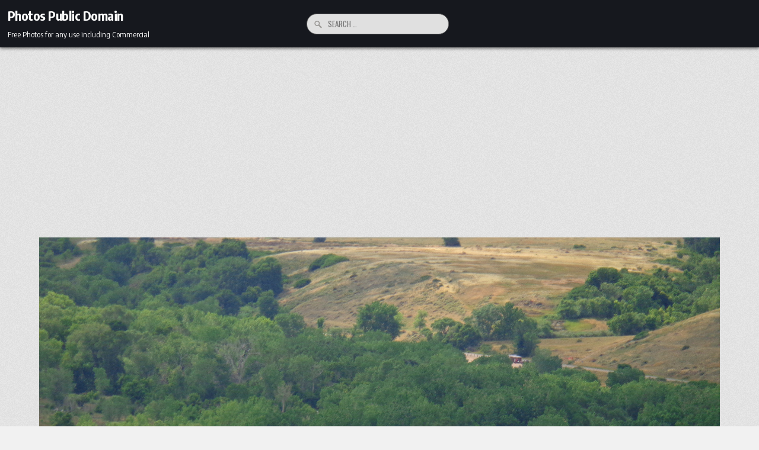

--- FILE ---
content_type: text/html; charset=utf-8
request_url: https://www.google.com/recaptcha/api2/aframe
body_size: 266
content:
<!DOCTYPE HTML><html><head><meta http-equiv="content-type" content="text/html; charset=UTF-8"></head><body><script nonce="a2OIdtEiKAiPvNCQ7_D4lg">/** Anti-fraud and anti-abuse applications only. See google.com/recaptcha */ try{var clients={'sodar':'https://pagead2.googlesyndication.com/pagead/sodar?'};window.addEventListener("message",function(a){try{if(a.source===window.parent){var b=JSON.parse(a.data);var c=clients[b['id']];if(c){var d=document.createElement('img');d.src=c+b['params']+'&rc='+(localStorage.getItem("rc::a")?sessionStorage.getItem("rc::b"):"");window.document.body.appendChild(d);sessionStorage.setItem("rc::e",parseInt(sessionStorage.getItem("rc::e")||0)+1);localStorage.setItem("rc::h",'1768815492698');}}}catch(b){}});window.parent.postMessage("_grecaptcha_ready", "*");}catch(b){}</script></body></html>